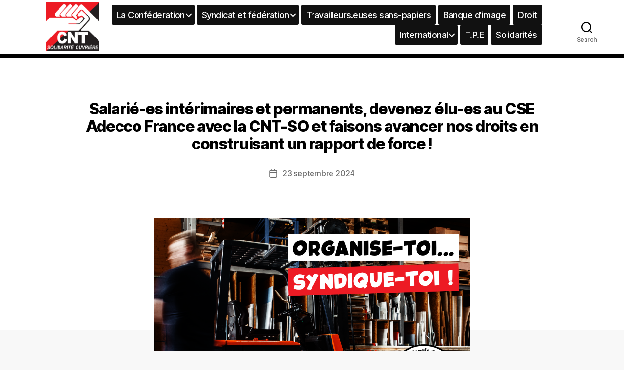

--- FILE ---
content_type: text/html; charset=UTF-8
request_url: https://cnt-so.org/salaries-interimaires-et-permanents-devenez-elues-au-cse-adecco-france-avec-la-cnt-so-et-faisons-avancer-nos-droits-en-construisant-un-rapport-de-force/
body_size: 10128
content:
<!DOCTYPE html>

<html class="no-js" lang="fr-FR">

	<head>

		<meta charset="UTF-8">
		<meta name="viewport" content="width=device-width, initial-scale=1.0" >

		<link rel="profile" href="https://gmpg.org/xfn/11">

		<title>Salarié-es intérimaires et permanents, devenez élu-es au CSE Adecco France avec la CNT-SO et faisons avancer nos droits en construisant un rapport de force ! &#8211; CNT-SO</title>
<meta name='robots' content='max-image-preview:large' />
<link rel='dns-prefetch' href='//s.w.org' />
<link rel="alternate" type="application/rss+xml" title="CNT-SO &raquo; Flux" href="https://cnt-so.org/feed/" />
<link rel="alternate" type="application/rss+xml" title="CNT-SO &raquo; Flux des commentaires" href="https://cnt-so.org/comments/feed/" />
		<script>
			window._wpemojiSettings = {"baseUrl":"https:\/\/s.w.org\/images\/core\/emoji\/13.1.0\/72x72\/","ext":".png","svgUrl":"https:\/\/s.w.org\/images\/core\/emoji\/13.1.0\/svg\/","svgExt":".svg","source":{"concatemoji":"https:\/\/cnt-so.org\/wp-includes\/js\/wp-emoji-release.min.js?ver=5.8.12"}};
			!function(e,a,t){var n,r,o,i=a.createElement("canvas"),p=i.getContext&&i.getContext("2d");function s(e,t){var a=String.fromCharCode;p.clearRect(0,0,i.width,i.height),p.fillText(a.apply(this,e),0,0);e=i.toDataURL();return p.clearRect(0,0,i.width,i.height),p.fillText(a.apply(this,t),0,0),e===i.toDataURL()}function c(e){var t=a.createElement("script");t.src=e,t.defer=t.type="text/javascript",a.getElementsByTagName("head")[0].appendChild(t)}for(o=Array("flag","emoji"),t.supports={everything:!0,everythingExceptFlag:!0},r=0;r<o.length;r++)t.supports[o[r]]=function(e){if(!p||!p.fillText)return!1;switch(p.textBaseline="top",p.font="600 32px Arial",e){case"flag":return s([127987,65039,8205,9895,65039],[127987,65039,8203,9895,65039])?!1:!s([55356,56826,55356,56819],[55356,56826,8203,55356,56819])&&!s([55356,57332,56128,56423,56128,56418,56128,56421,56128,56430,56128,56423,56128,56447],[55356,57332,8203,56128,56423,8203,56128,56418,8203,56128,56421,8203,56128,56430,8203,56128,56423,8203,56128,56447]);case"emoji":return!s([10084,65039,8205,55357,56613],[10084,65039,8203,55357,56613])}return!1}(o[r]),t.supports.everything=t.supports.everything&&t.supports[o[r]],"flag"!==o[r]&&(t.supports.everythingExceptFlag=t.supports.everythingExceptFlag&&t.supports[o[r]]);t.supports.everythingExceptFlag=t.supports.everythingExceptFlag&&!t.supports.flag,t.DOMReady=!1,t.readyCallback=function(){t.DOMReady=!0},t.supports.everything||(n=function(){t.readyCallback()},a.addEventListener?(a.addEventListener("DOMContentLoaded",n,!1),e.addEventListener("load",n,!1)):(e.attachEvent("onload",n),a.attachEvent("onreadystatechange",function(){"complete"===a.readyState&&t.readyCallback()})),(n=t.source||{}).concatemoji?c(n.concatemoji):n.wpemoji&&n.twemoji&&(c(n.twemoji),c(n.wpemoji)))}(window,document,window._wpemojiSettings);
		</script>
		<style>
img.wp-smiley,
img.emoji {
	display: inline !important;
	border: none !important;
	box-shadow: none !important;
	height: 1em !important;
	width: 1em !important;
	margin: 0 .07em !important;
	vertical-align: -0.1em !important;
	background: none !important;
	padding: 0 !important;
}
</style>
	<link rel='stylesheet' id='wp-block-library-css'  href='https://cnt-so.org/wp-includes/css/dist/block-library/style.min.css?ver=5.8.12' media='all' />
<link rel='stylesheet' id='contact-form-7-css'  href='https://cnt-so.org/wp-content/plugins/contact-form-7/includes/css/styles.css?ver=5.4.2' media='all' />
<link rel='stylesheet' id='parent-style-css'  href='https://cnt-so.org/wp-content/themes/twentytwenty/style.css?ver=5.8.12' media='all' />
<link rel='stylesheet' id='twentytwenty-style-css'  href='https://cnt-so.org/wp-content/themes/twentytwenty-child/style.css?ver=1.0.0' media='all' />
<style id='twentytwenty-style-inline-css'>
.color-accent,.color-accent-hover:hover,.color-accent-hover:focus,:root .has-accent-color,.has-drop-cap:not(:focus):first-letter,.wp-block-button.is-style-outline,a { color: #cd2653; }blockquote,.border-color-accent,.border-color-accent-hover:hover,.border-color-accent-hover:focus { border-color: #cd2653; }button,.button,.faux-button,.wp-block-button__link,.wp-block-file .wp-block-file__button,input[type="button"],input[type="reset"],input[type="submit"],.bg-accent,.bg-accent-hover:hover,.bg-accent-hover:focus,:root .has-accent-background-color,.comment-reply-link { background-color: #cd2653; }.fill-children-accent,.fill-children-accent * { fill: #cd2653; }body,.entry-title a,:root .has-primary-color { color: #000000; }:root .has-primary-background-color { background-color: #000000; }cite,figcaption,.wp-caption-text,.post-meta,.entry-content .wp-block-archives li,.entry-content .wp-block-categories li,.entry-content .wp-block-latest-posts li,.wp-block-latest-comments__comment-date,.wp-block-latest-posts__post-date,.wp-block-embed figcaption,.wp-block-image figcaption,.wp-block-pullquote cite,.comment-metadata,.comment-respond .comment-notes,.comment-respond .logged-in-as,.pagination .dots,.entry-content hr:not(.has-background),hr.styled-separator,:root .has-secondary-color { color: #6d6d6d; }:root .has-secondary-background-color { background-color: #6d6d6d; }pre,fieldset,input,textarea,table,table *,hr { border-color: #dcd7ca; }caption,code,code,kbd,samp,.wp-block-table.is-style-stripes tbody tr:nth-child(odd),:root .has-subtle-background-background-color { background-color: #dcd7ca; }.wp-block-table.is-style-stripes { border-bottom-color: #dcd7ca; }.wp-block-latest-posts.is-grid li { border-top-color: #dcd7ca; }:root .has-subtle-background-color { color: #dcd7ca; }body:not(.overlay-header) .primary-menu > li > a,body:not(.overlay-header) .primary-menu > li > .icon,.modal-menu a,.footer-menu a, .footer-widgets a,#site-footer .wp-block-button.is-style-outline,.wp-block-pullquote:before,.singular:not(.overlay-header) .entry-header a,.archive-header a,.header-footer-group .color-accent,.header-footer-group .color-accent-hover:hover { color: #cd2653; }.social-icons a,#site-footer button:not(.toggle),#site-footer .button,#site-footer .faux-button,#site-footer .wp-block-button__link,#site-footer .wp-block-file__button,#site-footer input[type="button"],#site-footer input[type="reset"],#site-footer input[type="submit"] { background-color: #cd2653; }.header-footer-group,body:not(.overlay-header) #site-header .toggle,.menu-modal .toggle { color: #000000; }body:not(.overlay-header) .primary-menu ul { background-color: #000000; }body:not(.overlay-header) .primary-menu > li > ul:after { border-bottom-color: #000000; }body:not(.overlay-header) .primary-menu ul ul:after { border-left-color: #000000; }.site-description,body:not(.overlay-header) .toggle-inner .toggle-text,.widget .post-date,.widget .rss-date,.widget_archive li,.widget_categories li,.widget cite,.widget_pages li,.widget_meta li,.widget_nav_menu li,.powered-by-wordpress,.to-the-top,.singular .entry-header .post-meta,.singular:not(.overlay-header) .entry-header .post-meta a { color: #6d6d6d; }.header-footer-group pre,.header-footer-group fieldset,.header-footer-group input,.header-footer-group textarea,.header-footer-group table,.header-footer-group table *,.footer-nav-widgets-wrapper,#site-footer,.menu-modal nav *,.footer-widgets-outer-wrapper,.footer-top { border-color: #dcd7ca; }.header-footer-group table caption,body:not(.overlay-header) .header-inner .toggle-wrapper::before { background-color: #dcd7ca; }
</style>
<link rel='stylesheet' id='twentytwenty-print-style-css'  href='https://cnt-so.org/wp-content/themes/twentytwenty/print.css?ver=1.0.0' media='print' />
<link rel='stylesheet' id='twentytwenty-child-override-styles-css'  href='https://cnt-so.org/wp-content/themes/twentytwenty-child/assets/css/override.css?ver=1.0.0' media='all' />
<link rel='stylesheet' id='twentytwenty-child-swiper-styles-css'  href='https://cnt-so.org/wp-content/themes/twentytwenty-child/assets/css/swiper.css?ver=1.0.0' media='all' />
<!--n2css--><script src='https://cnt-so.org/wp-content/themes/twentytwenty/assets/js/index.js?ver=1.0.0' id='twentytwenty-js-js' async></script>
<script src='https://cnt-so.org/wp-includes/js/jquery/jquery.min.js?ver=3.6.0' id='jquery-core-js'></script>
<script src='https://cnt-so.org/wp-includes/js/jquery/jquery-migrate.min.js?ver=3.3.2' id='jquery-migrate-js'></script>
<script src='https://cnt-so.org/wp-content/themes/twentytwenty-child/assets/js/swiper.js?ver=1.0.0' id='twentytwenty-child-swiper-js'></script>
<link rel="https://api.w.org/" href="https://cnt-so.org/wp-json/" /><link rel="alternate" type="application/json" href="https://cnt-so.org/wp-json/wp/v2/posts/8265" /><link rel="EditURI" type="application/rsd+xml" title="RSD" href="https://cnt-so.org/xmlrpc.php?rsd" />
<link rel="wlwmanifest" type="application/wlwmanifest+xml" href="https://cnt-so.org/wp-includes/wlwmanifest.xml" /> 
<meta name="generator" content="WordPress 5.8.12" />
<link rel="canonical" href="https://cnt-so.org/salaries-interimaires-et-permanents-devenez-elues-au-cse-adecco-france-avec-la-cnt-so-et-faisons-avancer-nos-droits-en-construisant-un-rapport-de-force/" />
<link rel='shortlink' href='https://cnt-so.org/?p=8265' />
<link rel="alternate" type="application/json+oembed" href="https://cnt-so.org/wp-json/oembed/1.0/embed?url=https%3A%2F%2Fcnt-so.org%2Fsalaries-interimaires-et-permanents-devenez-elues-au-cse-adecco-france-avec-la-cnt-so-et-faisons-avancer-nos-droits-en-construisant-un-rapport-de-force%2F" />
<link rel="alternate" type="text/xml+oembed" href="https://cnt-so.org/wp-json/oembed/1.0/embed?url=https%3A%2F%2Fcnt-so.org%2Fsalaries-interimaires-et-permanents-devenez-elues-au-cse-adecco-france-avec-la-cnt-so-et-faisons-avancer-nos-droits-en-construisant-un-rapport-de-force%2F&#038;format=xml" />
	<link rel="preconnect" href="https://fonts.googleapis.com">
	<link rel="preconnect" href="https://fonts.gstatic.com">
		<script>document.documentElement.className = document.documentElement.className.replace( 'no-js', 'js' );</script>
		<style id="egf-frontend-styles" type="text/css">
		p {} h1 {} h2 {} h3 {} h4 {} h5 {} h6 {} 	</style>
	
	</head>

	<body class="post-template-default single single-post postid-8265 single-format-standard wp-custom-logo wp-embed-responsive singular enable-search-modal has-post-thumbnail has-single-pagination showing-comments show-avatars footer-top-hidden">

		<a class="skip-link screen-reader-text" href="#site-content">Aller au contenu</a>
		<header id="site-header" class="header-footer-group" role="banner">

			<div class="header-inner section-inner">

				<div class="header-titles-wrapper">

					
						<button class="toggle search-toggle mobile-search-toggle" data-toggle-target=".search-modal" data-toggle-body-class="showing-search-modal" data-set-focus=".search-modal .search-field" aria-expanded="false">
						<a href="https://cnt-so.org"><img src="https://cnt-so.org/wp-content/uploads/2021/06/cropped-logo_site-1.png" class="mainlogo" alt="CNT-SO"></a>							<span class="toggle-inner">
								<span class="toggle-icon">
									<svg class="svg-icon" aria-hidden="true" role="img" focusable="false" xmlns="http://www.w3.org/2000/svg" width="23" height="23" viewBox="0 0 23 23"><path d="M38.710696,48.0601792 L43,52.3494831 L41.3494831,54 L37.0601792,49.710696 C35.2632422,51.1481185 32.9839107,52.0076499 30.5038249,52.0076499 C24.7027226,52.0076499 20,47.3049272 20,41.5038249 C20,35.7027226 24.7027226,31 30.5038249,31 C36.3049272,31 41.0076499,35.7027226 41.0076499,41.5038249 C41.0076499,43.9839107 40.1481185,46.2632422 38.710696,48.0601792 Z M36.3875844,47.1716785 C37.8030221,45.7026647 38.6734666,43.7048964 38.6734666,41.5038249 C38.6734666,36.9918565 35.0157934,33.3341833 30.5038249,33.3341833 C25.9918565,33.3341833 22.3341833,36.9918565 22.3341833,41.5038249 C22.3341833,46.0157934 25.9918565,49.6734666 30.5038249,49.6734666 C32.7048964,49.6734666 34.7026647,48.8030221 36.1716785,47.3875844 C36.2023931,47.347638 36.2360451,47.3092237 36.2726343,47.2726343 C36.3092237,47.2360451 36.347638,47.2023931 36.3875844,47.1716785 Z" transform="translate(-20 -31)" /></svg>								</span>

								<span class="toggle-text">Search</span>
							</span>
						</button><!-- .search-toggle -->

															<div class="main-logo">

					</div>


					<button class="toggle nav-toggle mobile-nav-toggle" data-toggle-target=".menu-modal"  data-toggle-body-class="showing-menu-modal" aria-expanded="false" data-set-focus=".close-nav-toggle">
						<span class="toggle-inner">
							<span class="toggle-icon">
								<svg class="svg-icon" aria-hidden="true" role="img" focusable="false" xmlns="http://www.w3.org/2000/svg" width="26" height="7" viewBox="0 0 26 7"><path fill-rule="evenodd" d="M332.5,45 C330.567003,45 329,43.4329966 329,41.5 C329,39.5670034 330.567003,38 332.5,38 C334.432997,38 336,39.5670034 336,41.5 C336,43.4329966 334.432997,45 332.5,45 Z M342,45 C340.067003,45 338.5,43.4329966 338.5,41.5 C338.5,39.5670034 340.067003,38 342,38 C343.932997,38 345.5,39.5670034 345.5,41.5 C345.5,43.4329966 343.932997,45 342,45 Z M351.5,45 C349.567003,45 348,43.4329966 348,41.5 C348,39.5670034 349.567003,38 351.5,38 C353.432997,38 355,39.5670034 355,41.5 C355,43.4329966 353.432997,45 351.5,45 Z" transform="translate(-329 -38)" /></svg>							</span>
							<span class="toggle-text">Menu</span>
						</span>
					</button><!-- .nav-toggle -->

				</div><!-- .header-titles-wrapper -->

				<div class="header-navigation-wrapper">

<a href="https://cnt-so.org"><img src="https://cnt-so.org/wp-content/uploads/2021/06/cropped-logo_site-1.png" class="mainlogo" alt="CNT-SO"></a>
					
							<nav class="primary-menu-wrapper" aria-label="Horizontal" role="navigation">

								<ul class="primary-menu reset-list-style">

								<li id="menu-item-1811" class="menu-item menu-item-type-custom menu-item-object-custom menu-item-has-children menu-item-1811"><a href="#">La Conféderation</a><span class="icon"></span>
<ul class="sub-menu">
	<li id="menu-item-3197" class="menu-item menu-item-type-taxonomy menu-item-object-category menu-item-3197"><a href="https://cnt-so.org/category/cnt-so/reflexions/">Réflexions</a></li>
	<li id="menu-item-3196" class="menu-item menu-item-type-taxonomy menu-item-object-category menu-item-3196"><a href="https://cnt-so.org/category/cnt-so/orientations-presentation/">Orientations &#8211; Présentation</a></li>
	<li id="menu-item-3195" class="menu-item menu-item-type-taxonomy menu-item-object-category menu-item-3195"><a href="https://cnt-so.org/category/cnt-so/actualites-luttes/">Actualités &#8211; luttes</a></li>
</ul>
</li>
<li id="menu-item-1867" class="menu-item menu-item-type-custom menu-item-object-custom menu-item-has-children menu-item-1867"><a href="#">Syndicat et fédération</a><span class="icon"></span>
<ul class="sub-menu">
	<li id="menu-item-3179" class="menu-item menu-item-type-taxonomy menu-item-object-category menu-item-3179"><a href="https://cnt-so.org/category/syndicalisme/syndicat-national-des-transports-et-de-lamenagement-du-territoire/transport-logistique/">Transport &#8211; logistique</a></li>
	<li id="menu-item-3175" class="menu-item menu-item-type-taxonomy menu-item-object-category menu-item-3175"><a href="https://cnt-so.org/category/services-a-la-personne/">Services à la personne</a></li>
	<li id="menu-item-3178" class="menu-item menu-item-type-taxonomy menu-item-object-category menu-item-3178"><a href="https://cnt-so.org/category/syndicalisme/syndicat-national-des-transports-et-de-lamenagement-du-territoire/">Syndicat national des transports et de l&rsquo;aménagement du territoire</a></li>
	<li id="menu-item-3183" class="menu-item menu-item-type-taxonomy menu-item-object-category menu-item-3183"><a href="https://cnt-so.org/category/syndicalisme/batiment-travaux-publics-bois-carrieres-materiaux/">Bâtiment &#8211; Travaux publics &#8211; Bois &#8211; Carrières &amp; matériaux</a></li>
	<li id="menu-item-3398" class="menu-item menu-item-type-custom menu-item-object-custom menu-item-3398"><a href="https://cnt-so.org/numerique">Numérique</a></li>
	<li id="menu-item-3184" class="menu-item menu-item-type-taxonomy menu-item-object-category menu-item-3184"><a href="https://cnt-so.org/category/syndicalisme/commerce/">Commerce</a></li>
	<li id="menu-item-3190" class="menu-item menu-item-type-taxonomy menu-item-object-category menu-item-3190"><a href="https://cnt-so.org/category/syndicalisme/livreurs-travailleurs-euses-des-plateformes/">Livreurs &amp; travailleurs.euses des plateformes</a></li>
	<li id="menu-item-3185" class="menu-item menu-item-type-taxonomy menu-item-object-category menu-item-3185"><a href="https://cnt-so.org/category/syndicalisme/communication-culture-spectacle/">Syndicat des travailleur·euses uni·es de la culture et du spectacle (STUCS)</a></li>
	<li id="menu-item-3191" class="menu-item menu-item-type-taxonomy menu-item-object-category menu-item-3191"><a href="https://cnt-so.org/category/syndicalisme/nettoyage/">Nettoyage</a></li>
	<li id="menu-item-3192" class="menu-item menu-item-type-taxonomy menu-item-object-category menu-item-3192"><a href="https://cnt-so.org/category/syndicalisme/communication-culture-spectacle/librairie/">Librairie</a></li>
	<li id="menu-item-3188" class="menu-item menu-item-type-taxonomy menu-item-object-category menu-item-3188"><a href="https://cnt-so.org/category/syndicalisme/industrie/">Industrie</a></li>
	<li id="menu-item-3187" class="menu-item menu-item-type-taxonomy menu-item-object-category menu-item-3187"><a href="https://cnt-so.org/category/syndicalisme/hotellerie-restauration-tourisme/">Hôtellerie &#8211; restauration &#8211; tourisme</a></li>
	<li id="menu-item-3186" class="menu-item menu-item-type-taxonomy menu-item-object-category menu-item-3186"><a href="https://cnt-so.org/category/syndicalisme/education/">Education &amp; Recherche</a></li>
	<li id="menu-item-3321" class="menu-item menu-item-type-custom menu-item-object-custom menu-item-3321"><a href="https://cnt-so.org/staa/">Syndicat des Travailleur.euse.s Artistes-Auteurs (STAA)</a></li>
	<li id="menu-item-3177" class="menu-item menu-item-type-taxonomy menu-item-object-category menu-item-3177"><a href="https://cnt-so.org/category/syndicalisme/sante-social/">Santé &amp; social</a></li>
	<li id="menu-item-3955" class="menu-item menu-item-type-taxonomy menu-item-object-category menu-item-3955"><a href="https://cnt-so.org/category/syndicalisme/activites-postales-et-telecommunications/">Activités postales et Télécommunications</a></li>
</ul>
</li>
<li id="menu-item-3180" class="menu-item menu-item-type-taxonomy menu-item-object-category menu-item-3180"><a href="https://cnt-so.org/category/syndicalisme/travailleurs-euses-sans-papiers/">Travailleurs.euses sans-papiers</a></li>
<li id="menu-item-3193" class="menu-item menu-item-type-taxonomy menu-item-object-category menu-item-3193"><a href="https://cnt-so.org/category/banque-dimage/">Banque d&rsquo;image</a></li>
<li id="menu-item-3198" class="menu-item menu-item-type-taxonomy menu-item-object-category menu-item-3198"><a href="https://cnt-so.org/category/droit/">Droit</a></li>
<li id="menu-item-3199" class="menu-item menu-item-type-taxonomy menu-item-object-category menu-item-has-children menu-item-3199"><a href="https://cnt-so.org/category/international/">International</a><span class="icon"></span>
<ul class="sub-menu">
	<li id="menu-item-3200" class="menu-item menu-item-type-taxonomy menu-item-object-category menu-item-3200"><a href="https://cnt-so.org/category/international/bulletin-international/">Bulletin international</a></li>
</ul>
</li>
<li id="menu-item-3201" class="menu-item menu-item-type-taxonomy menu-item-object-category menu-item-3201"><a href="https://cnt-so.org/category/t-p-e/">T.P.E</a></li>
<li id="menu-item-3202" class="menu-item menu-item-type-taxonomy menu-item-object-category menu-item-3202"><a href="https://cnt-so.org/category/solidarites/">Solidarités</a></li>

								</ul>

							</nav><!-- .primary-menu-wrapper -->

						
						<div class="header-toggles hide-no-js">

						
							<div class="toggle-wrapper search-toggle-wrapper">

								<button class="toggle search-toggle desktop-search-toggle" data-toggle-target=".search-modal" data-toggle-body-class="showing-search-modal" data-set-focus=".search-modal .search-field" aria-expanded="false">
									<span class="toggle-inner">
										<svg class="svg-icon" aria-hidden="true" role="img" focusable="false" xmlns="http://www.w3.org/2000/svg" width="23" height="23" viewBox="0 0 23 23"><path d="M38.710696,48.0601792 L43,52.3494831 L41.3494831,54 L37.0601792,49.710696 C35.2632422,51.1481185 32.9839107,52.0076499 30.5038249,52.0076499 C24.7027226,52.0076499 20,47.3049272 20,41.5038249 C20,35.7027226 24.7027226,31 30.5038249,31 C36.3049272,31 41.0076499,35.7027226 41.0076499,41.5038249 C41.0076499,43.9839107 40.1481185,46.2632422 38.710696,48.0601792 Z M36.3875844,47.1716785 C37.8030221,45.7026647 38.6734666,43.7048964 38.6734666,41.5038249 C38.6734666,36.9918565 35.0157934,33.3341833 30.5038249,33.3341833 C25.9918565,33.3341833 22.3341833,36.9918565 22.3341833,41.5038249 C22.3341833,46.0157934 25.9918565,49.6734666 30.5038249,49.6734666 C32.7048964,49.6734666 34.7026647,48.8030221 36.1716785,47.3875844 C36.2023931,47.347638 36.2360451,47.3092237 36.2726343,47.2726343 C36.3092237,47.2360451 36.347638,47.2023931 36.3875844,47.1716785 Z" transform="translate(-20 -31)" /></svg>										<span class="toggle-text">Search</span>
									</span>
								</button><!-- .search-toggle -->

							</div>

							
						</div><!-- .header-toggles -->
						
				</div><!-- .header-navigation-wrapper -->

			</div><!-- .header-inner -->

			<div class="search-modal cover-modal header-footer-group" data-modal-target-string=".search-modal">

	<div class="search-modal-inner modal-inner">

		<div class="section-inner">

			<form role="search" aria-label="Rechercher :" method="get" class="search-form" action="https://cnt-so.org/">
	<label for="search-form-1">
		<span class="screen-reader-text">Rechercher :</span>
		<input type="search" id="search-form-1" class="search-field" placeholder="Rechercher&hellip;" value="" name="s" />
	</label>
	<input type="submit" class="search-submit" value="Rechercher" />
</form>

			<button class="toggle search-untoggle close-search-toggle fill-children-current-color" data-toggle-target=".search-modal" data-toggle-body-class="showing-search-modal" data-set-focus=".search-modal .search-field" aria-expanded="false">
				<span class="screen-reader-text">Fermer la recherche</span>
				<svg class="svg-icon" aria-hidden="true" role="img" focusable="false" xmlns="http://www.w3.org/2000/svg" width="16" height="16" viewBox="0 0 16 16"><polygon fill="" fill-rule="evenodd" points="6.852 7.649 .399 1.195 1.445 .149 7.899 6.602 14.352 .149 15.399 1.195 8.945 7.649 15.399 14.102 14.352 15.149 7.899 8.695 1.445 15.149 .399 14.102" /></svg>			</button><!-- .search-toggle -->

		</div><!-- .section-inner -->

	</div><!-- .search-modal-inner -->

</div><!-- .menu-modal -->

		</header><!-- #site-header -->

		
<div class="menu-modal cover-modal header-footer-group" data-modal-target-string=".menu-modal">

	<div class="menu-modal-inner modal-inner">

		<div class="menu-wrapper section-inner">

			<div class="menu-top">

				<button class="toggle close-nav-toggle fill-children-current-color" data-toggle-target=".menu-modal" data-toggle-body-class="showing-menu-modal" aria-expanded="false" data-set-focus=".menu-modal">
					<span class="toggle-text">Fermer le menu</span>
					<svg class="svg-icon" aria-hidden="true" role="img" focusable="false" xmlns="http://www.w3.org/2000/svg" width="16" height="16" viewBox="0 0 16 16"><polygon fill="" fill-rule="evenodd" points="6.852 7.649 .399 1.195 1.445 .149 7.899 6.602 14.352 .149 15.399 1.195 8.945 7.649 15.399 14.102 14.352 15.149 7.899 8.695 1.445 15.149 .399 14.102" /></svg>				</button><!-- .nav-toggle -->

				
					<nav class="mobile-menu" aria-label="Mobile" role="navigation">

						<ul class="modal-menu reset-list-style">

						<li class="menu-item menu-item-type-custom menu-item-object-custom menu-item-has-children menu-item-1811"><div class="ancestor-wrapper"><a href="#">La Conféderation</a><button class="toggle sub-menu-toggle fill-children-current-color" data-toggle-target=".menu-modal .menu-item-1811 > .sub-menu" data-toggle-type="slidetoggle" data-toggle-duration="250" aria-expanded="false"><span class="screen-reader-text">Afficher le sous-menu</span><svg class="svg-icon" aria-hidden="true" role="img" focusable="false" xmlns="http://www.w3.org/2000/svg" width="20" height="12" viewBox="0 0 20 12"><polygon fill="" fill-rule="evenodd" points="1319.899 365.778 1327.678 358 1329.799 360.121 1319.899 370.021 1310 360.121 1312.121 358" transform="translate(-1310 -358)" /></svg></button></div><!-- .ancestor-wrapper -->
<ul class="sub-menu">
	<li class="menu-item menu-item-type-taxonomy menu-item-object-category menu-item-3197"><div class="ancestor-wrapper"><a href="https://cnt-so.org/category/cnt-so/reflexions/">Réflexions</a></div><!-- .ancestor-wrapper --></li>
	<li class="menu-item menu-item-type-taxonomy menu-item-object-category menu-item-3196"><div class="ancestor-wrapper"><a href="https://cnt-so.org/category/cnt-so/orientations-presentation/">Orientations &#8211; Présentation</a></div><!-- .ancestor-wrapper --></li>
	<li class="menu-item menu-item-type-taxonomy menu-item-object-category menu-item-3195"><div class="ancestor-wrapper"><a href="https://cnt-so.org/category/cnt-so/actualites-luttes/">Actualités &#8211; luttes</a></div><!-- .ancestor-wrapper --></li>
</ul>
</li>
<li class="menu-item menu-item-type-custom menu-item-object-custom menu-item-has-children menu-item-1867"><div class="ancestor-wrapper"><a href="#">Syndicat et fédération</a><button class="toggle sub-menu-toggle fill-children-current-color" data-toggle-target=".menu-modal .menu-item-1867 > .sub-menu" data-toggle-type="slidetoggle" data-toggle-duration="250" aria-expanded="false"><span class="screen-reader-text">Afficher le sous-menu</span><svg class="svg-icon" aria-hidden="true" role="img" focusable="false" xmlns="http://www.w3.org/2000/svg" width="20" height="12" viewBox="0 0 20 12"><polygon fill="" fill-rule="evenodd" points="1319.899 365.778 1327.678 358 1329.799 360.121 1319.899 370.021 1310 360.121 1312.121 358" transform="translate(-1310 -358)" /></svg></button></div><!-- .ancestor-wrapper -->
<ul class="sub-menu">
	<li class="menu-item menu-item-type-taxonomy menu-item-object-category menu-item-3179"><div class="ancestor-wrapper"><a href="https://cnt-so.org/category/syndicalisme/syndicat-national-des-transports-et-de-lamenagement-du-territoire/transport-logistique/">Transport &#8211; logistique</a></div><!-- .ancestor-wrapper --></li>
	<li class="menu-item menu-item-type-taxonomy menu-item-object-category menu-item-3175"><div class="ancestor-wrapper"><a href="https://cnt-so.org/category/services-a-la-personne/">Services à la personne</a></div><!-- .ancestor-wrapper --></li>
	<li class="menu-item menu-item-type-taxonomy menu-item-object-category menu-item-3178"><div class="ancestor-wrapper"><a href="https://cnt-so.org/category/syndicalisme/syndicat-national-des-transports-et-de-lamenagement-du-territoire/">Syndicat national des transports et de l&rsquo;aménagement du territoire</a></div><!-- .ancestor-wrapper --></li>
	<li class="menu-item menu-item-type-taxonomy menu-item-object-category menu-item-3183"><div class="ancestor-wrapper"><a href="https://cnt-so.org/category/syndicalisme/batiment-travaux-publics-bois-carrieres-materiaux/">Bâtiment &#8211; Travaux publics &#8211; Bois &#8211; Carrières &amp; matériaux</a></div><!-- .ancestor-wrapper --></li>
	<li class="menu-item menu-item-type-custom menu-item-object-custom menu-item-3398"><div class="ancestor-wrapper"><a href="https://cnt-so.org/numerique">Numérique</a></div><!-- .ancestor-wrapper --></li>
	<li class="menu-item menu-item-type-taxonomy menu-item-object-category menu-item-3184"><div class="ancestor-wrapper"><a href="https://cnt-so.org/category/syndicalisme/commerce/">Commerce</a></div><!-- .ancestor-wrapper --></li>
	<li class="menu-item menu-item-type-taxonomy menu-item-object-category menu-item-3190"><div class="ancestor-wrapper"><a href="https://cnt-so.org/category/syndicalisme/livreurs-travailleurs-euses-des-plateformes/">Livreurs &amp; travailleurs.euses des plateformes</a></div><!-- .ancestor-wrapper --></li>
	<li class="menu-item menu-item-type-taxonomy menu-item-object-category menu-item-3185"><div class="ancestor-wrapper"><a href="https://cnt-so.org/category/syndicalisme/communication-culture-spectacle/">Syndicat des travailleur·euses uni·es de la culture et du spectacle (STUCS)</a></div><!-- .ancestor-wrapper --></li>
	<li class="menu-item menu-item-type-taxonomy menu-item-object-category menu-item-3191"><div class="ancestor-wrapper"><a href="https://cnt-so.org/category/syndicalisme/nettoyage/">Nettoyage</a></div><!-- .ancestor-wrapper --></li>
	<li class="menu-item menu-item-type-taxonomy menu-item-object-category menu-item-3192"><div class="ancestor-wrapper"><a href="https://cnt-so.org/category/syndicalisme/communication-culture-spectacle/librairie/">Librairie</a></div><!-- .ancestor-wrapper --></li>
	<li class="menu-item menu-item-type-taxonomy menu-item-object-category menu-item-3188"><div class="ancestor-wrapper"><a href="https://cnt-so.org/category/syndicalisme/industrie/">Industrie</a></div><!-- .ancestor-wrapper --></li>
	<li class="menu-item menu-item-type-taxonomy menu-item-object-category menu-item-3187"><div class="ancestor-wrapper"><a href="https://cnt-so.org/category/syndicalisme/hotellerie-restauration-tourisme/">Hôtellerie &#8211; restauration &#8211; tourisme</a></div><!-- .ancestor-wrapper --></li>
	<li class="menu-item menu-item-type-taxonomy menu-item-object-category menu-item-3186"><div class="ancestor-wrapper"><a href="https://cnt-so.org/category/syndicalisme/education/">Education &amp; Recherche</a></div><!-- .ancestor-wrapper --></li>
	<li class="menu-item menu-item-type-custom menu-item-object-custom menu-item-3321"><div class="ancestor-wrapper"><a href="https://cnt-so.org/staa/">Syndicat des Travailleur.euse.s Artistes-Auteurs (STAA)</a></div><!-- .ancestor-wrapper --></li>
	<li class="menu-item menu-item-type-taxonomy menu-item-object-category menu-item-3177"><div class="ancestor-wrapper"><a href="https://cnt-so.org/category/syndicalisme/sante-social/">Santé &amp; social</a></div><!-- .ancestor-wrapper --></li>
	<li class="menu-item menu-item-type-taxonomy menu-item-object-category menu-item-3955"><div class="ancestor-wrapper"><a href="https://cnt-so.org/category/syndicalisme/activites-postales-et-telecommunications/">Activités postales et Télécommunications</a></div><!-- .ancestor-wrapper --></li>
</ul>
</li>
<li class="menu-item menu-item-type-taxonomy menu-item-object-category menu-item-3180"><div class="ancestor-wrapper"><a href="https://cnt-so.org/category/syndicalisme/travailleurs-euses-sans-papiers/">Travailleurs.euses sans-papiers</a></div><!-- .ancestor-wrapper --></li>
<li class="menu-item menu-item-type-taxonomy menu-item-object-category menu-item-3193"><div class="ancestor-wrapper"><a href="https://cnt-so.org/category/banque-dimage/">Banque d&rsquo;image</a></div><!-- .ancestor-wrapper --></li>
<li class="menu-item menu-item-type-taxonomy menu-item-object-category menu-item-3198"><div class="ancestor-wrapper"><a href="https://cnt-so.org/category/droit/">Droit</a></div><!-- .ancestor-wrapper --></li>
<li class="menu-item menu-item-type-taxonomy menu-item-object-category menu-item-has-children menu-item-3199"><div class="ancestor-wrapper"><a href="https://cnt-so.org/category/international/">International</a><button class="toggle sub-menu-toggle fill-children-current-color" data-toggle-target=".menu-modal .menu-item-3199 > .sub-menu" data-toggle-type="slidetoggle" data-toggle-duration="250" aria-expanded="false"><span class="screen-reader-text">Afficher le sous-menu</span><svg class="svg-icon" aria-hidden="true" role="img" focusable="false" xmlns="http://www.w3.org/2000/svg" width="20" height="12" viewBox="0 0 20 12"><polygon fill="" fill-rule="evenodd" points="1319.899 365.778 1327.678 358 1329.799 360.121 1319.899 370.021 1310 360.121 1312.121 358" transform="translate(-1310 -358)" /></svg></button></div><!-- .ancestor-wrapper -->
<ul class="sub-menu">
	<li class="menu-item menu-item-type-taxonomy menu-item-object-category menu-item-3200"><div class="ancestor-wrapper"><a href="https://cnt-so.org/category/international/bulletin-international/">Bulletin international</a></div><!-- .ancestor-wrapper --></li>
</ul>
</li>
<li class="menu-item menu-item-type-taxonomy menu-item-object-category menu-item-3201"><div class="ancestor-wrapper"><a href="https://cnt-so.org/category/t-p-e/">T.P.E</a></div><!-- .ancestor-wrapper --></li>
<li class="menu-item menu-item-type-taxonomy menu-item-object-category menu-item-3202"><div class="ancestor-wrapper"><a href="https://cnt-so.org/category/solidarites/">Solidarités</a></div><!-- .ancestor-wrapper --></li>

						</ul>

					</nav>

					
			</div><!-- .menu-top -->

			<div class="menu-bottom">

				
			</div><!-- .menu-bottom -->

		</div><!-- .menu-wrapper -->

	</div><!-- .menu-modal-inner -->

</div><!-- .menu-modal -->

<main id="site-content" role="main">

	
<article class="post-8265 post type-post status-publish format-standard has-post-thumbnail hentry" id="post-8265">

  
<header class="entry-header has-text-align-center header-footer-group">

	<div class="entry-header-inner section-inner medium">

		<h1 class="entry-title">Salarié-es intérimaires et permanents, devenez élu-es au CSE Adecco France avec la CNT-SO et faisons avancer nos droits en construisant un rapport de force !</h1>
		<div class="post-meta-wrapper post-meta-single post-meta-single-top">

			<ul class="post-meta">

									<li class="post-author meta-wrapper">
						<span class="meta-icon">
							<span class="screen-reader-text">Auteur de l’article</span>
							<svg class="svg-icon" aria-hidden="true" role="img" focusable="false" xmlns="http://www.w3.org/2000/svg" width="18" height="20" viewBox="0 0 18 20"><path fill="" d="M18,19 C18,19.5522847 17.5522847,20 17,20 C16.4477153,20 16,19.5522847 16,19 L16,17 C16,15.3431458 14.6568542,14 13,14 L5,14 C3.34314575,14 2,15.3431458 2,17 L2,19 C2,19.5522847 1.55228475,20 1,20 C0.44771525,20 0,19.5522847 0,19 L0,17 C0,14.2385763 2.23857625,12 5,12 L13,12 C15.7614237,12 18,14.2385763 18,17 L18,19 Z M9,10 C6.23857625,10 4,7.76142375 4,5 C4,2.23857625 6.23857625,0 9,0 C11.7614237,0 14,2.23857625 14,5 C14,7.76142375 11.7614237,10 9,10 Z M9,8 C10.6568542,8 12,6.65685425 12,5 C12,3.34314575 10.6568542,2 9,2 C7.34314575,2 6,3.34314575 6,5 C6,6.65685425 7.34314575,8 9,8 Z" /></svg>						</span>
						<span class="meta-text">
							Par <a href="https://cnt-so.org/author/media/">media</a>						</span>
					</li>
										<li class="post-date meta-wrapper">
						<span class="meta-icon">
							<span class="screen-reader-text">Date de l’article</span>
							<svg class="svg-icon" aria-hidden="true" role="img" focusable="false" xmlns="http://www.w3.org/2000/svg" width="18" height="19" viewBox="0 0 18 19"><path fill="" d="M4.60069444,4.09375 L3.25,4.09375 C2.47334957,4.09375 1.84375,4.72334957 1.84375,5.5 L1.84375,7.26736111 L16.15625,7.26736111 L16.15625,5.5 C16.15625,4.72334957 15.5266504,4.09375 14.75,4.09375 L13.3993056,4.09375 L13.3993056,4.55555556 C13.3993056,5.02154581 13.0215458,5.39930556 12.5555556,5.39930556 C12.0895653,5.39930556 11.7118056,5.02154581 11.7118056,4.55555556 L11.7118056,4.09375 L6.28819444,4.09375 L6.28819444,4.55555556 C6.28819444,5.02154581 5.9104347,5.39930556 5.44444444,5.39930556 C4.97845419,5.39930556 4.60069444,5.02154581 4.60069444,4.55555556 L4.60069444,4.09375 Z M6.28819444,2.40625 L11.7118056,2.40625 L11.7118056,1 C11.7118056,0.534009742 12.0895653,0.15625 12.5555556,0.15625 C13.0215458,0.15625 13.3993056,0.534009742 13.3993056,1 L13.3993056,2.40625 L14.75,2.40625 C16.4586309,2.40625 17.84375,3.79136906 17.84375,5.5 L17.84375,15.875 C17.84375,17.5836309 16.4586309,18.96875 14.75,18.96875 L3.25,18.96875 C1.54136906,18.96875 0.15625,17.5836309 0.15625,15.875 L0.15625,5.5 C0.15625,3.79136906 1.54136906,2.40625 3.25,2.40625 L4.60069444,2.40625 L4.60069444,1 C4.60069444,0.534009742 4.97845419,0.15625 5.44444444,0.15625 C5.9104347,0.15625 6.28819444,0.534009742 6.28819444,1 L6.28819444,2.40625 Z M1.84375,8.95486111 L1.84375,15.875 C1.84375,16.6516504 2.47334957,17.28125 3.25,17.28125 L14.75,17.28125 C15.5266504,17.28125 16.15625,16.6516504 16.15625,15.875 L16.15625,8.95486111 L1.84375,8.95486111 Z" /></svg>						</span>
						<span class="meta-text">
							<a href="https://cnt-so.org/salaries-interimaires-et-permanents-devenez-elues-au-cse-adecco-france-avec-la-cnt-so-et-faisons-avancer-nos-droits-en-construisant-un-rapport-de-force/">23 septembre 2024</a>
						</span>
					</li>
					
			</ul><!-- .post-meta -->

		</div><!-- .post-meta-wrapper -->

		
	</div><!-- .entry-header-inner -->

</header><!-- .entry-header -->

	<figure class="featured-media">

		<div class="featured-media-inner section-inner">

			<img width="1123" height="794" src="https://cnt-so.org/wp-content/uploads/2024/03/cnt_so_organise_toi_syndique_toi11.png" class="attachment-post-thumbnail size-post-thumbnail wp-post-image" alt="" loading="lazy" srcset="https://cnt-so.org/wp-content/uploads/2024/03/cnt_so_organise_toi_syndique_toi11.png 1123w, https://cnt-so.org/wp-content/uploads/2024/03/cnt_so_organise_toi_syndique_toi11-300x212.png 300w, https://cnt-so.org/wp-content/uploads/2024/03/cnt_so_organise_toi_syndique_toi11-1024x724.png 1024w, https://cnt-so.org/wp-content/uploads/2024/03/cnt_so_organise_toi_syndique_toi11-768x543.png 768w" sizes="(max-width: 1123px) 100vw, 1123px" />
		</div><!-- .featured-media-inner -->

	</figure><!-- .featured-media -->

	
  <div class="post-inner thin ">

    <div class="entry-content">

      
<p style="text-align: justify;" align="justify">Le 1er tour des élections professionnelles chez Adecco France aura lieu début 2025 <em>(1er tour du mercredi 8 janvier 2025 à partir de 9h au mardi 21 janvier 2025 à 9h)</em>.</p>
<p style="text-align: justify;" align="justify">Ces élections seront l’occasion pour les salariés intérimaires et permanents de choisir les élus qui les représenteront au CSE (Comité social et économique) pendant 4 ans.</p>
<p style="text-align: justify;" align="justify"><strong>Les personnels intérimaires et permanents d&rsquo;adecco ont jusqu&rsquo;au 26 novembre pour se porter candidat-es.&nbsp;</strong><strong>En rejoignant les listes CNT-SO, vous revendiquez plus de droits, vous construisez un rapport de force favorable !</strong></p>
<table style="width: 100%; border-collapse: collapse; background-color: #f54747; height: 106px;">
<tbody>
<tr style="height: 106px;">
<td style="width: 100%; height: 106px;">
<ul>
<li style="text-align: center;"><strong>Seuil pour être électeur : </strong><strong>455 heures les 18 derniers mois</strong></li>
<li style="text-align: center;"><strong>Seuil p</strong><strong>our être éligible : </strong><strong>913 heures les 18 derniers mois</strong></li>
</ul>
</td>
</tr>
</tbody>
</table>



<div class="wp-block-file"><object class="wp-block-file__embed" data="https://cnt-so.org/wp-content/uploads/2024/04/cnt_so_adecco_elections_2024.pdf" type="application/pdf" style="width:100%;height:600px" aria-label="Contenu embarqué cnt_so_adecco_elections_2024."></object><a href="https://cnt-so.org/wp-content/uploads/2024/04/cnt_so_adecco_elections_2024.pdf">cnt_so_adecco_elections_2024</a><a href="https://cnt-so.org/wp-content/uploads/2024/04/cnt_so_adecco_elections_2024.pdf" class="wp-block-file__button" download>Télécharger</a></div>



<figure class="wp-block-gallery columns-2 is-cropped"><ul class="blocks-gallery-grid"><li class="blocks-gallery-item"><figure><img loading="lazy" width="595" height="842" src="https://cnt-so.org/wp-content/uploads/2024/04/cnt_so_adecco_elections_2024-page001-2.png" alt="" data-id="8306" data-full-url="https://cnt-so.org/wp-content/uploads/2024/04/cnt_so_adecco_elections_2024-page001-2.png" data-link="https://cnt-so.org/salaries-interimaires-et-permanents-devenez-elues-au-cse-adecco-france-avec-la-cnt-so-et-faisons-avancer-nos-droits-en-construisant-un-rapport-de-force/cnt_so_adecco_elections_2024-page001-2/" class="wp-image-8306" srcset="https://cnt-so.org/wp-content/uploads/2024/04/cnt_so_adecco_elections_2024-page001-2.png 595w, https://cnt-so.org/wp-content/uploads/2024/04/cnt_so_adecco_elections_2024-page001-2-212x300.png 212w" sizes="(max-width: 595px) 100vw, 595px" /></figure></li><li class="blocks-gallery-item"><figure><img loading="lazy" width="595" height="842" src="https://cnt-so.org/wp-content/uploads/2024/04/cnt_so_adecco_elections_2024-page002-1.png" alt="" data-id="8307" data-full-url="https://cnt-so.org/wp-content/uploads/2024/04/cnt_so_adecco_elections_2024-page002-1.png" data-link="https://cnt-so.org/salaries-interimaires-et-permanents-devenez-elues-au-cse-adecco-france-avec-la-cnt-so-et-faisons-avancer-nos-droits-en-construisant-un-rapport-de-force/cnt_so_adecco_elections_2024-page002-1/" class="wp-image-8307" srcset="https://cnt-so.org/wp-content/uploads/2024/04/cnt_so_adecco_elections_2024-page002-1.png 595w, https://cnt-so.org/wp-content/uploads/2024/04/cnt_so_adecco_elections_2024-page002-1-212x300.png 212w" sizes="(max-width: 595px) 100vw, 595px" /></figure></li></ul></figure>



<figure class="wp-block-image size-large"><img loading="lazy" width="1024" height="538" src="https://cnt-so.org/wp-content/uploads/2024/03/cnt_so_on_ne_se_rend_pas-1024x538.png" alt="" class="wp-image-8270" srcset="https://cnt-so.org/wp-content/uploads/2024/03/cnt_so_on_ne_se_rend_pas-1024x538.png 1024w, https://cnt-so.org/wp-content/uploads/2024/03/cnt_so_on_ne_se_rend_pas-300x158.png 300w, https://cnt-so.org/wp-content/uploads/2024/03/cnt_so_on_ne_se_rend_pas-768x403.png 768w, https://cnt-so.org/wp-content/uploads/2024/03/cnt_so_on_ne_se_rend_pas.png 1200w" sizes="(max-width: 1024px) 100vw, 1024px" /></figure>



    </div><!-- .entry-content -->

  </div><!-- .post-inner -->

  <div class="section-inner">
    
  </div><!-- .section-inner -->

  
	<nav class="pagination-single section-inner" aria-label="Article" role="navigation">

		<hr class="styled-separator is-style-wide" aria-hidden="true" />

		<div class="pagination-single-inner">

			
				<a class="previous-post" href="https://cnt-so.org/guerre-au-chomage-pas-aux-chomeurs-campagne-de-la-cnt-so-66/">
					<span class="arrow" aria-hidden="true">&larr;</span>
					<span class="title"><span class="title-inner">Guerre au chômage, pas aux chômeurs ! Campagne de la CNT-SO 66</span></span>
				</a>

				
				<a class="next-post" href="https://cnt-so.org/macron-barnier-veulent-nous-enterrer-on-sorganise-pour-resister/">
					<span class="arrow" aria-hidden="true">&rarr;</span>
						<span class="title"><span class="title-inner">Macron/Barnier veulent nous enterrer : on s’organise pour résister !</span></span>
				</a>
				
		</div><!-- .pagination-single-inner -->

		<hr class="styled-separator is-style-wide" aria-hidden="true" />

	</nav><!-- .pagination-single -->

	
</article><!-- .post -->
</main><!-- #site-content -->



			<footer id="site-footer" role="contentinfo" class="header-footer-group">

				<div class="section-inner">

					<div class="footer-credits">

						<p class="footer-copyright">&copy;
							2026							<a href="https://cnt-so.org/">CNT-SO</a>
						</p><!-- .footer-copyright -->

						<p class="powered-by-wordpress">
							<a href="https://fr.wordpress.org/">
								Propulsé par WordPress							</a>
						</p><!-- .powered-by-wordpress -->

					</div><!-- .footer-credits -->

					<a class="to-the-top" href="#site-header">
						<span class="to-the-top-long">
							Vers le haut <span class="arrow" aria-hidden="true">&uarr;</span>						</span><!-- .to-the-top-long -->
						<span class="to-the-top-short">
							Haut <span class="arrow" aria-hidden="true">&uarr;</span>						</span><!-- .to-the-top-short -->
					</a><!-- .to-the-top -->

				</div><!-- .section-inner -->

			</footer><!-- #site-footer -->

		<!-- Matomo --><script>
var _paq = window._paq = window._paq || [];
_paq.push(['trackPageView']);_paq.push(['enableLinkTracking']);_paq.push(['alwaysUseSendBeacon']);_paq.push(['setTrackerUrl', "\/\/cnt-so.org\/wp-content\/plugins\/matomo\/app\/matomo.php"]);_paq.push(['setSiteId', '1']);var d=document, g=d.createElement('script'), s=d.getElementsByTagName('script')[0];
g.type='text/javascript'; g.async=true; g.src="\/\/cnt-so.org\/wp-content\/uploads\/matomo\/matomo.js"; s.parentNode.insertBefore(g,s);
</script>
<!-- End Matomo Code --><script src='https://cnt-so.org/wp-includes/js/dist/vendor/regenerator-runtime.min.js?ver=0.13.7' id='regenerator-runtime-js'></script>
<script src='https://cnt-so.org/wp-includes/js/dist/vendor/wp-polyfill.min.js?ver=3.15.0' id='wp-polyfill-js'></script>
<script id='contact-form-7-js-extra'>
var wpcf7 = {"api":{"root":"https:\/\/cnt-so.org\/wp-json\/","namespace":"contact-form-7\/v1"}};
</script>
<script src='https://cnt-so.org/wp-content/plugins/contact-form-7/includes/js/index.js?ver=5.4.2' id='contact-form-7-js'></script>
<script src='https://cnt-so.org/wp-includes/js/wp-embed.min.js?ver=5.8.12' id='wp-embed-js'></script>
	<script>
	/(trident|msie)/i.test(navigator.userAgent)&&document.getElementById&&window.addEventListener&&window.addEventListener("hashchange",function(){var t,e=location.hash.substring(1);/^[A-z0-9_-]+$/.test(e)&&(t=document.getElementById(e))&&(/^(?:a|select|input|button|textarea)$/i.test(t.tagName)||(t.tabIndex=-1),t.focus())},!1);
	</script>
	
	</body>
</html>


--- FILE ---
content_type: text/css
request_url: https://cnt-so.org/wp-content/themes/twentytwenty-child/assets/css/override.css?ver=1.0.0
body_size: 1252
content:
/* Twenty Twenty override */
body {
  background: rgb(248, 248, 248);
}
a {
  color: #f8242f;
  text-decoration: underline;
}

blockquote {
  border-color: #f8242f;
}

input[type="submit"] {
  background: #f8242f;
}

.color-accent,
.color-accent-hover:focus,
.color-accent-hover:hover {
  color: #f8242f;
}

/* BACKGROUND COLOR */

.bg-accent,
.bg-accent-hover:focus,
.bg-accent-hover:hover {
  background-color: #f8242f;
}

/* BORDER COLOR */

.border-color-accent,
.border-color-accent-hover:focus,
.border-color-accent-hover:hover {
  border-color: #f8242f;
}

/* FILL COLOR */

.fill-children-accent,
.fill-children-accent * {
  fill: #f8242f;
}

.social-icons a {
  background: #f8242f;
}

:root .has-accent-color {
  color: #f8242f;
}

:root .has-accent-background-color {
  background-color: #f8242f;
  color: #fff;
}

.has-drop-cap:not(:focus)::first-letter {
  color: #f8242f;
}

.wp-block-button.is-style-outline {
  color: #f8242f;
}
.wp-block-pullquote::before {
  background: #fff;
  color: #f8242f;
}

.comment-reply-link {
  background-color: #f8242f;
  color: #fff;
}

.footer-social a {
  background-color: #f8242f;
}

.color-accent,
.color-accent-hover:hover,
.color-accent-hover:focus,
:root .has-accent-color,
.has-drop-cap:not(:focus):first-letter,
.wp-block-button.is-style-outline,
a {
  color: #f8242f;
}
blockquote,
.border-color-accent,
.border-color-accent-hover:hover,
.border-color-accent-hover:focus {
  border-color: #f8242f;
}
button,
.button,
.faux-button,
.wp-block-button__link,
.wp-block-file .wp-block-file__button,
input[type="button"],
input[type="reset"],
input[type="submit"],
.bg-accent,
.bg-accent-hover:hover,
.bg-accent-hover:focus,
:root .has-accent-background-color,
.comment-reply-link {
  background-color: #f8242f;
}
.fill-children-accent,
.fill-children-accent * {
  fill: #f8242f;
}
body,
.entry-title a,
:root .has-primary-color {
  color: #000000;
}
:root .has-primary-background-color {
  background-color: #000000;
}
cite,
figcaption,
.wp-caption-text,
.post-meta,
.entry-content .wp-block-archives li,
.entry-content .wp-block-categories li,
.entry-content .wp-block-latest-posts li,
.wp-block-latest-comments__comment-date,
.wp-block-latest-posts__post-date,
.wp-block-embed figcaption,
.wp-block-image figcaption,
.wp-block-pullquote cite,
.comment-metadata,
.comment-respond .comment-notes,
.comment-respond .logged-in-as,
.pagination .dots,
.entry-content hr:not(.has-background),
hr.styled-separator,
:root .has-secondary-color {
  color: #6d6d6d;
}
:root .has-secondary-background-color {
  background-color: #6d6d6d;
}
pre,
fieldset,
input,
textarea,
table,
table *,
hr {
  border-color: #dcd7ca;
}
caption,
code,
code,
kbd,
samp,
.wp-block-table.is-style-stripes tbody tr:nth-child(odd),
:root .has-subtle-background-background-color {
  background-color: #dcd7ca;
}
.wp-block-table.is-style-stripes {
  border-bottom-color: #dcd7ca;
}
.wp-block-latest-posts.is-grid li {
  border-top-color: #dcd7ca;
}
:root .has-subtle-background-color {
  color: #dcd7ca;
}
body:not(.overlay-header) .primary-menu > li > a,
body:not(.overlay-header) .primary-menu > li > .icon,
.modal-menu a,
.footer-menu a,
.footer-widgets a,
#site-footer .wp-block-button.is-style-outline,
.wp-block-pullquote:before,
.singular:not(.overlay-header) .entry-header a,
.archive-header a,
.header-footer-group .color-accent,
.header-footer-group .color-accent-hover:hover {
  color: #f8242f;
}
.social-icons a,
#site-footer button:not(.toggle),
#site-footer .button,
#site-footer .faux-button,
#site-footer .wp-block-button__link,
#site-footer .wp-block-file__button,
#site-footer input[type="button"],
#site-footer input[type="reset"],
#site-footer input[type="submit"] {
  background-color: #f8242f;
}
.header-footer-group,
body:not(.overlay-header) #site-header .toggle,
.menu-modal .toggle {
  color: #000000;
}
body:not(.overlay-header) .primary-menu ul {
  background-color: #000000;
}
body:not(.overlay-header) .primary-menu > li > ul:after {
  border-bottom-color: #000000;
}
body:not(.overlay-header) .primary-menu ul ul:after {
  border-left-color: #000000;
}
.site-description,
body:not(.overlay-header) .toggle-inner .toggle-text,
.widget .post-date,
.widget .rss-date,
.widget_archive li,
.widget_categories li,
.widget cite,
.widget_pages li,
.widget_meta li,
.widget_nav_menu li,
.powered-by-wordpress,
.to-the-top,
.singular .entry-header .post-meta,
.singular:not(.overlay-header) .entry-header .post-meta a {
  color: #6d6d6d;
}
.header-footer-group pre,
.header-footer-group fieldset,
.header-footer-group input,
.header-footer-group textarea,
.header-footer-group table,
.header-footer-group table *,
.footer-nav-widgets-wrapper,
#site-footer,
.menu-modal nav *,
.footer-widgets-outer-wrapper,
.footer-top {
  border-color: #dcd7ca;
}
.header-footer-group table caption,
body:not(.overlay-header) .header-inner .toggle-wrapper::before {
  background-color: #dcd7ca;
}
